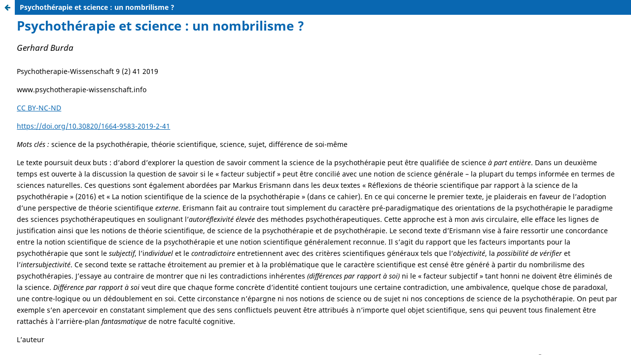

--- FILE ---
content_type: text/html; charset=utf-8
request_url: https://psychotherapie-wissenschaft.info/article/view/2840/3977
body_size: 700
content:
<!DOCTYPE html>
<html lang="de-DE" xml:lang="de-DE">
<head>
	<meta charset="utf-8">
	<meta name="viewport" content="width=device-width, initial-scale=1.0">
	<title>
		Anzeige von Psychothérapie et science : un nombrilisme ?
							| Psychotherapie-Wissenschaft
			</title>

	
<meta name="generator" content="Open Journal Systems 3.3.0.21" />
	<link rel="stylesheet" href="https://psychotherapie-wissenschaft.info/$$$call$$$/page/page/css?name=stylesheet" type="text/css" /><link rel="stylesheet" href="https://psychotherapie-wissenschaft.info/$$$call$$$/page/page/css?name=font" type="text/css" /><link rel="stylesheet" href="https://psychotherapie-wissenschaft.info/lib/pkp/styles/fontawesome/fontawesome.css?v=3.3.0.21" type="text/css" /><link rel="stylesheet" href="https://psychotherapie-wissenschaft.info/public/journals/1/styleSheet.css?d=2021-08-11+10%3A08%3A33" type="text/css" />
</head>
<body class="pkp_page_article pkp_op_view">

		<header class="header_view">

		
		<a href="https://psychotherapie-wissenschaft.info/article/view/2840" class="return">
			<span class="pkp_screen_reader">
				Zu Artikeldetails zurückkehren
			</span>
		</a>

		<a href="https://psychotherapie-wissenschaft.info/article/view/2840" class="title">
			Psychothérapie et science : un nombrilisme ?
		</a>
	</header>

	<div id="htmlContainer" class="galley_view" style="overflow:visible;-webkit-overflow-scrolling:touch">
									<iframe name="htmlFrame" src="				https://psychotherapie-wissenschaft.info/article/download/2840/3977?inline=1
			" title="ONLINE von Psychothérapie et science : un nombrilisme ?" allowfullscreen webkitallowfullscreen></iframe>
	</div>
	
</body>
</html>


--- FILE ---
content_type: text/html; charset=UTF-8
request_url: https://psychotherapie-wissenschaft.info/article/download/2840/3977?inline=1
body_size: 2275
content:
<link rel="stylesheet" href="https://www.psychotherapie-wissenschaft.info/ptw-article-psv.css" target="_blank"><meta http-equiv="content-type" content="text/html; charset=utf-8"><link rel="stylesheet" href="/public/journals/1/styleSheet.css" type="text/css" />
</head>
<body id="ojs-article"><div id="ptw20172"><h1><span class="Head-01-LK">Psychothérapie et science&#160;: un nombrilisme&#160;?</span></h1>
			<p class="Headlines_Autor spacing-top">Gerhard Burda</p>
			<p class="Metadata_Angaben">Psychotherapie-Wissenschaft 9 (2) 41 2019</p>
			<p class="Metadata_Website">www.psychotherapie-wissenschaft.info</p>
			<p class="Metadata_Lizenz"><a href="https://creativecommons.org/licenses/by-nc-nd/3.0/de/" target="_blank">CC BY-NC-ND</a></p>
			<p class="Metadata_DOI"><a href="https://doi.org/10.30820/1664-9583-2019-2-41" target="_blank">https://doi.org/10.30820/1664-9583-2019-2-41</a></p>
			<p class="Metadata_KeywordsFrzSpaltenspanne ParaOverride-12" lang="fr-CH"><span class="InlineKursiv">Mots clés&#160;:</span> science de la psychothérapie, théorie scientifique, science, sujet, différence de soi-même</p>
			<p class="Brottext_GrundFrz" lang="fr-FR">Le texte poursuit deux buts&#160;: d’abord d’explorer la question de savoir comment la science de la psychothérapie peut être qualifiée de science <span class="InlineKursiv">à part entière</span>. Dans un deuxième temps est ouverte à la discussion la question de savoir si le «&#160;facteur subjectif&#160;» peut être concilié avec une notion de science générale&#160;– la plupart du temps informée en termes de sciences naturelles. Ces questions sont également abordées par Markus Erismann dans les deux textes «&#160;Réflexions de théorie scientifique par rapport à la science de la psychothérapie&#160;» (2016) et «&#160;La notion scientifique de la science de la psychothérapie&#160;» (dans ce cahier). En ce qui concerne le premier texte, je plaiderais en faveur de l’adoption d’une perspective de théorie scientifique <span class="InlineKursiv">externe</span>. Erismann fait au contraire tout simplement du caractère pré-paradigmatique des orientations de la psychothérapie le paradigme des sciences psychothérapeutiques en soulignant l’<span class="InlineKursiv">autoréflexivité élevée</span> des méthodes psychothérapeutiques. Cette approche est à mon avis circulaire, elle efface les lignes de justification ainsi que les notions de théorie scientifique, de science de la psychothérapie et de psychothérapie. Le second texte d’Erismann vise à faire ressortir une concordance entre la notion scientifique de science de la psychothérapie et une notion scientifique généralement reconnue. Il s’agit du rapport que les facteurs importants pour la psychothérapie que sont le <span class="InlineKursiv">subjectif</span>, l’i<span class="InlineKursiv">ndividuel</span> et le <span class="InlineKursiv">contradictoire</span> entretiennent avec des critères scientifiques généraux tels que l’<span class="InlineKursiv">objectivité</span>, la <span class="InlineKursiv">possibilité de vérifier</span> et l’<span class="InlineKursiv">intersubjectivité</span>. Ce second texte se rattache étroitement au premier et à la problématique que le caractère scientifique est censé être généré à partir du nombrilisme des psychothérapies. J’essaye au contraire de montrer que ni les contradictions inhérentes <span class="InlineKursiv">(différences par rapport à soi)</span> ni le «&#160;facteur subjectif&#160;» tant honni ne doivent être éliminés de la science. <span class="InlineKursiv">Différence par rapport à soi</span> veut dire que chaque forme concrète d’identité contient toujours une certaine contradiction, une ambivalence, quelque chose de paradoxal, une contre-logique ou un dédoublement en soi. Cette circonstance n’épargne ni nos notions de science ou de sujet ni nos conceptions de science de la psychothérapie. On peut par exemple s’en apercevoir en constatant simplement que des sens conflictuels peuvent être attribués à n’importe quel objet scientifique, sens qui peuvent tous finalement être rattachés à l’arrière-plan <span class="InlineKursiv">fantasmatique</span> de notre faculté cognitive.</p>
			<p class="Metadata_VitaUeber">L’auteur</p>
			<p class="Metadata_VitaFrz" lang="fr-FR"><span class="InlineKursiv">Gerhard Burda</span> est philosophe, scientifique spécialisé en psychothérapie et analyste didacticien à Vienne. Il est depuis de nombreuses années président de l’Österreichische Gesellschaft für Analytische Psychologie (société autrichienne de psychologie analytique) et membre de l’École Lacan de Vienne ainsi qu’auteur de nombreuses publications à la convergence de la philosophie et de l’analyse psychologique et médiatique&#160;; dernières parutions&#160;: <span class="InlineKursiv">Psychoanalyse der Erlösung </span>(2016) (Psychanalyse de la rédemption), <span class="InlineKursiv">Mediale Identität/en</span> (2018) (Identité/s médiatique/s), <span class="InlineKursiv">Pandora und die Metaphysica medialis</span> (2019) (<span class="InlineKursiv">Pandora et la Metaphysica medialis)</span>.</p>
			<p class="Metadata_KontaktUeber">Contact</p>
			<p class="Metadata_Kontakt _idGenParaOverride-1" lang="de-CH">Mag. Dr. Dr. habil. Gerhard Burda<br />Penzinger Str. 69/111140 Wien, Austria<br />E-Mail: <a href="mailto:comger@gmx.at">comger@gmx.at</a><br /><a href="http://www.gerhardburda.com" target="_blank">www.gerhardburda.com</a></p>
			</div>
